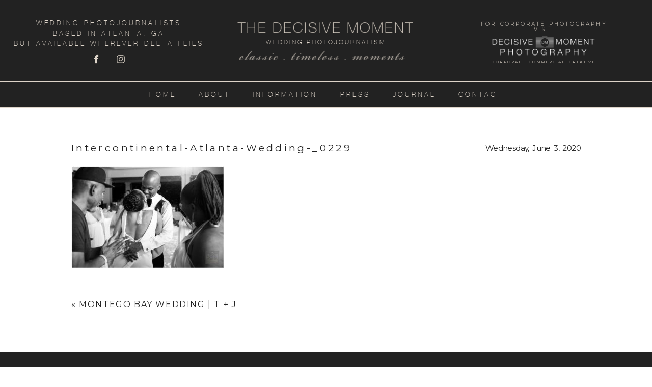

--- FILE ---
content_type: text/html; charset=utf8
request_url: https://www.thedecisivemoment.com/2020/06/montego-bay-wedding/intercontinental-atlanta-wedding-_0229/
body_size: 12879
content:
<!DOCTYPE html>
<html class="pp-rendered pp-protecting-images" lang="en-US"><!-- ProPhoto 7.7.21 -->
<head>
	
	<meta charset="UTF-8" />
	<meta http-equiv="X-UA-Compatible" content="IE=edge" />
	<meta property="og:site_name" content="The Decisive Moment Wedding Photojournalism &#8211; Atlanta Wedding Photography" />
	<meta property="og:type" content="article" />
	<meta property="og:title" content="Intercontinental-Atlanta-Wedding-_0229" />
	<meta property="og:url" content="https://www.thedecisivemoment.com/2020/06/montego-bay-wedding/intercontinental-atlanta-wedding-_0229/" />
	<meta property="og:description" content="The Decisive Moment Wedding Photojournalism" />
	<meta name="viewport" content="width=device-width,initial-scale=1" /><meta name='robots' content='index, follow, max-image-preview:large, max-snippet:-1, max-video-preview:-1' />

	<!-- This site is optimized with the Yoast SEO plugin v22.0 - https://yoast.com/wordpress/plugins/seo/ -->
	<title>Intercontinental-Atlanta-Wedding-_0229 - The Decisive Moment Wedding Photojournalism - Atlanta Wedding Photography</title>
	<link rel="canonical" href="https://www.thedecisivemoment.com/2020/06/montego-bay-wedding/intercontinental-atlanta-wedding-_0229/" />
	<meta property="og:locale" content="en_US" />
	<meta property="og:type" content="article" />
	<meta property="og:title" content="Intercontinental-Atlanta-Wedding-_0229 - The Decisive Moment Wedding Photojournalism - Atlanta Wedding Photography" />
	<meta property="og:url" content="https://www.thedecisivemoment.com/2020/06/montego-bay-wedding/intercontinental-atlanta-wedding-_0229/" />
	<meta property="og:site_name" content="The Decisive Moment Wedding Photojournalism - Atlanta Wedding Photography" />
	<meta property="article:publisher" content="https://www.facebook.com/TheDecisiveMomentWeddings" />
	<meta property="article:modified_time" content="2020-06-03T21:14:51+00:00" />
	<meta property="og:image" content="https://www.thedecisivemoment.com/2020/06/montego-bay-wedding/intercontinental-atlanta-wedding-_0229" />
	<meta property="og:image:width" content="1800" />
	<meta property="og:image:height" content="1205" />
	<meta property="og:image:type" content="image/jpeg" />
	<meta name="twitter:card" content="summary_large_image" />
	<meta name="twitter:site" content="@DMweddings" />
	<script type="application/ld+json" class="yoast-schema-graph">{"@context":"https://schema.org","@graph":[{"@type":"WebPage","@id":"https://www.thedecisivemoment.com/2020/06/montego-bay-wedding/intercontinental-atlanta-wedding-_0229/","url":"https://www.thedecisivemoment.com/2020/06/montego-bay-wedding/intercontinental-atlanta-wedding-_0229/","name":"Intercontinental-Atlanta-Wedding-_0229 - The Decisive Moment Wedding Photojournalism - Atlanta Wedding Photography","isPartOf":{"@id":"https://www.thedecisivemoment.com/#website"},"primaryImageOfPage":{"@id":"https://www.thedecisivemoment.com/2020/06/montego-bay-wedding/intercontinental-atlanta-wedding-_0229/#primaryimage"},"image":{"@id":"https://www.thedecisivemoment.com/2020/06/montego-bay-wedding/intercontinental-atlanta-wedding-_0229/#primaryimage"},"thumbnailUrl":"https://www.thedecisivemoment.com/wp-content/uploads/2020/06/03-11894-post/Intercontinental-Atlanta-Wedding-_0229.jpg","datePublished":"2020-06-03T21:14:42+00:00","dateModified":"2020-06-03T21:14:51+00:00","breadcrumb":{"@id":"https://www.thedecisivemoment.com/2020/06/montego-bay-wedding/intercontinental-atlanta-wedding-_0229/#breadcrumb"},"inLanguage":"en-US","potentialAction":[{"@type":"ReadAction","target":["https://www.thedecisivemoment.com/2020/06/montego-bay-wedding/intercontinental-atlanta-wedding-_0229/"]}]},{"@type":"ImageObject","inLanguage":"en-US","@id":"https://www.thedecisivemoment.com/2020/06/montego-bay-wedding/intercontinental-atlanta-wedding-_0229/#primaryimage","url":"https://www.thedecisivemoment.com/wp-content/uploads/2020/06/03-11894-post/Intercontinental-Atlanta-Wedding-_0229.jpg","contentUrl":"https://www.thedecisivemoment.com/wp-content/uploads/2020/06/03-11894-post/Intercontinental-Atlanta-Wedding-_0229.jpg","width":1800,"height":1205},{"@type":"BreadcrumbList","@id":"https://www.thedecisivemoment.com/2020/06/montego-bay-wedding/intercontinental-atlanta-wedding-_0229/#breadcrumb","itemListElement":[{"@type":"ListItem","position":1,"name":"Montego Bay Wedding | T + J","item":"https://www.thedecisivemoment.com/2020/06/montego-bay-wedding/"},{"@type":"ListItem","position":2,"name":"Intercontinental-Atlanta-Wedding-_0229"}]},{"@type":"WebSite","@id":"https://www.thedecisivemoment.com/#website","url":"https://www.thedecisivemoment.com/","name":"The Decisive Moment Wedding Photojournalism - Atlanta Wedding Photography","description":"The Decisive Moment Wedding Photojournalism","publisher":{"@id":"https://www.thedecisivemoment.com/#organization"},"potentialAction":[{"@type":"SearchAction","target":{"@type":"EntryPoint","urlTemplate":"https://www.thedecisivemoment.com/?s={search_term_string}"},"query-input":"required name=search_term_string"}],"inLanguage":"en-US"},{"@type":"Organization","@id":"https://www.thedecisivemoment.com/#organization","name":"The Decisive Moment Wedding Photojournalism","url":"https://www.thedecisivemoment.com/","logo":{"@type":"ImageObject","inLanguage":"en-US","@id":"https://www.thedecisivemoment.com/#/schema/logo/image/","url":"https://www.thedecisivemoment.com/wp-content/uploads/2020/03/DM-logo.jpg","contentUrl":"https://www.thedecisivemoment.com/wp-content/uploads/2020/03/DM-logo.jpg","width":100,"height":100,"caption":"The Decisive Moment Wedding Photojournalism"},"image":{"@id":"https://www.thedecisivemoment.com/#/schema/logo/image/"},"sameAs":["https://www.facebook.com/TheDecisiveMomentWeddings","https://twitter.com/DMweddings","https://www.instagram.com/thedecisivemomentdotcom/"]}]}</script>
	<!-- / Yoast SEO plugin. -->


<link rel='dns-prefetch' href='//assets.pinterest.com' />
<link rel='dns-prefetch' href='//cdnjs.cloudflare.com' />
<link rel='dns-prefetch' href='//maxcdn.bootstrapcdn.com' />
<link rel="alternate" title="oEmbed (JSON)" type="application/json+oembed" href="https://www.thedecisivemoment.com/wp-json/oembed/1.0/embed?url=https%3A%2F%2Fwww.thedecisivemoment.com%2F2020%2F06%2Fmontego-bay-wedding%2Fintercontinental-atlanta-wedding-_0229%2F" />
<link rel="alternate" title="oEmbed (XML)" type="text/xml+oembed" href="https://www.thedecisivemoment.com/wp-json/oembed/1.0/embed?url=https%3A%2F%2Fwww.thedecisivemoment.com%2F2020%2F06%2Fmontego-bay-wedding%2Fintercontinental-atlanta-wedding-_0229%2F&#038;format=xml" />
<style id='wp-img-auto-sizes-contain-inline-css' type='text/css'>
img:is([sizes=auto i],[sizes^="auto," i]){contain-intrinsic-size:3000px 1500px}
/*# sourceURL=wp-img-auto-sizes-contain-inline-css */
</style>
<link rel='stylesheet' id='pp-front-css-css' href='https://www.thedecisivemoment.com/wp-content/themes/prophoto7/css/front.css?ver=7.7.21' type='text/css' media='all' />
<style id='wp-emoji-styles-inline-css' type='text/css'>

	img.wp-smiley, img.emoji {
		display: inline !important;
		border: none !important;
		box-shadow: none !important;
		height: 1em !important;
		width: 1em !important;
		margin: 0 0.07em !important;
		vertical-align: -0.1em !important;
		background: none !important;
		padding: 0 !important;
	}
/*# sourceURL=wp-emoji-styles-inline-css */
</style>
<style id='wp-block-library-inline-css' type='text/css'>
:root{--wp-block-synced-color:#7a00df;--wp-block-synced-color--rgb:122,0,223;--wp-bound-block-color:var(--wp-block-synced-color);--wp-editor-canvas-background:#ddd;--wp-admin-theme-color:#007cba;--wp-admin-theme-color--rgb:0,124,186;--wp-admin-theme-color-darker-10:#006ba1;--wp-admin-theme-color-darker-10--rgb:0,107,160.5;--wp-admin-theme-color-darker-20:#005a87;--wp-admin-theme-color-darker-20--rgb:0,90,135;--wp-admin-border-width-focus:2px}@media (min-resolution:192dpi){:root{--wp-admin-border-width-focus:1.5px}}.wp-element-button{cursor:pointer}:root .has-very-light-gray-background-color{background-color:#eee}:root .has-very-dark-gray-background-color{background-color:#313131}:root .has-very-light-gray-color{color:#eee}:root .has-very-dark-gray-color{color:#313131}:root .has-vivid-green-cyan-to-vivid-cyan-blue-gradient-background{background:linear-gradient(135deg,#00d084,#0693e3)}:root .has-purple-crush-gradient-background{background:linear-gradient(135deg,#34e2e4,#4721fb 50%,#ab1dfe)}:root .has-hazy-dawn-gradient-background{background:linear-gradient(135deg,#faaca8,#dad0ec)}:root .has-subdued-olive-gradient-background{background:linear-gradient(135deg,#fafae1,#67a671)}:root .has-atomic-cream-gradient-background{background:linear-gradient(135deg,#fdd79a,#004a59)}:root .has-nightshade-gradient-background{background:linear-gradient(135deg,#330968,#31cdcf)}:root .has-midnight-gradient-background{background:linear-gradient(135deg,#020381,#2874fc)}:root{--wp--preset--font-size--normal:16px;--wp--preset--font-size--huge:42px}.has-regular-font-size{font-size:1em}.has-larger-font-size{font-size:2.625em}.has-normal-font-size{font-size:var(--wp--preset--font-size--normal)}.has-huge-font-size{font-size:var(--wp--preset--font-size--huge)}.has-text-align-center{text-align:center}.has-text-align-left{text-align:left}.has-text-align-right{text-align:right}.has-fit-text{white-space:nowrap!important}#end-resizable-editor-section{display:none}.aligncenter{clear:both}.items-justified-left{justify-content:flex-start}.items-justified-center{justify-content:center}.items-justified-right{justify-content:flex-end}.items-justified-space-between{justify-content:space-between}.screen-reader-text{border:0;clip-path:inset(50%);height:1px;margin:-1px;overflow:hidden;padding:0;position:absolute;width:1px;word-wrap:normal!important}.screen-reader-text:focus{background-color:#ddd;clip-path:none;color:#444;display:block;font-size:1em;height:auto;left:5px;line-height:normal;padding:15px 23px 14px;text-decoration:none;top:5px;width:auto;z-index:100000}html :where(.has-border-color){border-style:solid}html :where([style*=border-top-color]){border-top-style:solid}html :where([style*=border-right-color]){border-right-style:solid}html :where([style*=border-bottom-color]){border-bottom-style:solid}html :where([style*=border-left-color]){border-left-style:solid}html :where([style*=border-width]){border-style:solid}html :where([style*=border-top-width]){border-top-style:solid}html :where([style*=border-right-width]){border-right-style:solid}html :where([style*=border-bottom-width]){border-bottom-style:solid}html :where([style*=border-left-width]){border-left-style:solid}html :where(img[class*=wp-image-]){height:auto;max-width:100%}:where(figure){margin:0 0 1em}html :where(.is-position-sticky){--wp-admin--admin-bar--position-offset:var(--wp-admin--admin-bar--height,0px)}@media screen and (max-width:600px){html :where(.is-position-sticky){--wp-admin--admin-bar--position-offset:0px}}
/*wp_block_styles_on_demand_placeholder:6970061b9c62c*/
/*# sourceURL=wp-block-library-inline-css */
</style>
<style id='classic-theme-styles-inline-css' type='text/css'>
/*! This file is auto-generated */
.wp-block-button__link{color:#fff;background-color:#32373c;border-radius:9999px;box-shadow:none;text-decoration:none;padding:calc(.667em + 2px) calc(1.333em + 2px);font-size:1.125em}.wp-block-file__button{background:#32373c;color:#fff;text-decoration:none}
/*# sourceURL=/wp-includes/css/classic-themes.min.css */
</style>
<link rel='stylesheet' id='font-awesome-css-css' href='//maxcdn.bootstrapcdn.com/font-awesome/4.5.0/css/font-awesome.min.css?ver=4.5.0' type='text/css' media='all' />
<script type="text/javascript" src="https://www.thedecisivemoment.com/wp-includes/js/jquery/jquery.min.js?ver=3.7.1" id="jquery-core-js"></script>
<script type="text/javascript" src="https://www.thedecisivemoment.com/wp-includes/js/jquery/jquery-migrate.min.js?ver=3.4.1" id="jquery-migrate-js"></script>
<script type="text/javascript" src="https://www.thedecisivemoment.com/wp-content/plugins/gravity-forms-css-themes-with-fontawesome-and-placeholder-support/js/gfctmagic.js?ver=1.0" id="gfctmagic-js"></script>
<script type="text/javascript" src="https://cdnjs.cloudflare.com/ajax/libs/picturefill/3.0.1/picturefill.min.js?ver=3.0.1" id="picturefill-js"></script>
<link rel="https://api.w.org/" href="https://www.thedecisivemoment.com/wp-json/" /><link rel="alternate" title="JSON" type="application/json" href="https://www.thedecisivemoment.com/wp-json/wp/v2/media/11920" /><link rel="EditURI" type="application/rsd+xml" title="RSD" href="https://www.thedecisivemoment.com/xmlrpc.php?rsd" />
<meta name="generator" content="WordPress 6.9" />
<link rel='shortlink' href='https://www.thedecisivemoment.com/?p=11920' />
<style title="GFCT" type="text/css">
/*  
    Name : GFCT css
    Description:    Start with basic fontawesome and placeholder support
    Author     : Mo Pristas
    Comment    : This css is generated by the Gravity Forms CSS Themes plugin
*/    
.gfct_fa_span i {
    margin-left: 10px;
    margin-top: 6px;
  position:absolute;
}
.gfct-uses-fa {
    padding-left: 30px !important;
}
.gfct_placeholder_active, .gform_wrapper .gfct_placeholder_active.datepicker, .gform_wrapper .gfct_placeholder_active.ginput_complex input[type="text"], .gform_wrapper .gfct_placeholder_active.ginput_complex input[type="url"], .gform_wrapper .gfct_placeholder_active.ginput_complex input[type="email"], .gform_wrapper .gfct_placeholder_active.ginput_complex input[type="tel"], .gform_wrapper .gfct_placeholder_active.ginput_complex input[type="number"], .gform_wrapper .gfct_placeholder_active.ginput_complex input[type="password"], .gform_wrapper .gfct_placeholder_active.ginput_complex select {
    width: 100% !important;
}
.gfct_placeholder_active.ginput_complex span {
    padding: 7px 0;
}/*  
    Name : No Theme Theme
   Description: This theme does not output anything
   ------------------------------------------------
   *//*      Name : Stylish Theme*/.gfct_stylish .ginput_complex label {    color: #ffffff;}.gfct_stylish .button.gform_button:hover {    background: none repeat scroll 0 0 #004fed;}.gfct_stylish .gfield_radio, .gfct_stylish .gfield_checkbox {    width: 56%;  margin-top:10px !important;}.gfct_stylish .gform_body {    width: 100%;}.gfct_stylish_wrapper h3.gform_title {    border-bottom: 1px solid #ffffff;    line-height: 22px;    padding-bottom: 6px;    color:#ffffff;}.gfct_stylish_wrapper li, .gfct_stylish_wrapper form li{  position:relative;  visibility:visible;}.gfct_stylish .button.gform_previous_button {    line-height: 22px !important;    margin-bottom: 5px !important;    width: 40% !important;}.gfct_stylish_wrapper h3.gf_progressbar_title {    color: white;    opacity: 1 !important;}.gfct_stylish_wrapper .button {    background: none repeat scroll 0 0 #008fd5;  border: 1px solid white;    color: #fff;    display: block;    line-height: 38px;    margin: 0 auto !important;    text-transform: uppercase;    width: 72%;}.gfct_stylish_wrapper .gf_progressbar_wrapper {    border-bottom: 1px solid #fff;}.gfct_stylish_wrapper .gfield_checkbox li label, .gfct_stylish_wrapper .gfield_radio li label, .gfct_stylish_wrapper ul.gfield_radio li input[type="radio"]:checked + label, .gfct_stylish_wrapper ul.gfield_checkbox li input[type="checkbox"]:checked + label {    color: #ffffff;}.gfct_stylish .gform_page_fields {    margin: 0 auto;    width: 70%;}.gfct_stylish_wrapper select, .gfct_stylish_wrapper select input[type="text"], .gfct_stylish_wrapper input[type="url"], .gfct_stylish_wrapper input[type="email"], .gfct_stylish_wrapper input[type="tel"], .gfct_stylish_wrapper input[type="number"], .gfct_stylish_wrapper input[type="password"] {    display: block;    line-height: 22px;    margin-bottom: 1px;    border:none;    border-radius: 2px;}.gfct_stylish .gfield_label {    color:#ffffff;    display: block;    margin: 0 auto;}.gfct_stylish_wrapper {    background: none repeat scroll 0 0 rgba(77,178,224,.7);    border-radius: 10px;    margin: 40px auto;    padding: 10px 10%;    position: relative;}.gfct_stylish .gfct_fa_span i {    margin-top: 0.4em;    position: absolute;    color: #008fd5;}.gfct_stylish textarea {    margin: 1px 0;    padding-top: 6px;}.gfct_stylish_wrapper .left_label input.medium, .gfct_stylish_wrapper .left_label select.medium, .gfct_stylish_wrapper .right_label input.medium, .gfct_stylish_wrapper .right_label select.medium {    width: calc(72% - 8px);}.gfct_stylish_wrapper ul.gform_fields li.gfield {    padding-right: 0;}.gfct_stylish_wrapper .gform_footer {    min-height: 90px;}.gfct_stylish button, .gfct_stylish .button, .gfct_stylish input[type="button"], .gfct_stylish input[type="reset"], .gfct_stylish input[type="submit"] {    float: right;    margin-left: 4%;}.gfct_stylish_wrapper.gf_browser_chrome .gform_body {  padding:0 3%;  width:100%;}/*    Name : Corporate Theme rgba-rgba(249,249,249,1)*/.gfct_corporate_wrapper {    background: none repeat scroll 0 0 rgba(249,249,249,1);}.gfct_corporate .gform_body {    padding: 0 15px;}.gfct_corporate_wrapper ul li, .gfct_corporate_wrapper input[type="text"], .gfct_corporate_wrapper input[type="url"], .gfct_corporate_wrapper input[type="email"], .gfct_corporate_wrapper input[type="tel"], .gfct_corporate_wrapper input[type="number"], .gfct_corporate_wrapper input[type="password"] {    color: #666;}.gfct_corporate_wrapper .gfield_label {    color: #666;    font-weight: lighter !important;}.gfct_corporate_wrapper .gfield_checkbox li input[type="checkbox"], .gfct_corporate_wrapper .gfield_radio li input[type="radio"], .gfct_corporate_wrapper .gfield_checkbox li input{}.gfct_corporate .button.gform_button{    background: none repeat scroll 0 0 #f0776c;    border: 0 none;    border-radius: 5px;    color: #fff;    cursor: pointer;    font-size: 20px;    height: 50px;    margin: 0 12px;    outline: 0 none;    padding: 0;    text-align: center;    width: 94%;    padding: 10px 20px;}.gfct_corporate select, .gfct_corporate_wrapper input[type="text"], .gfct_corporate_wrapper input[type="url"], .gfct_corporate_wrapper input[type="email"], .gfct_corporate_wrapper input[type="tel"], .gfct_corporate_wrapper input[type="number"], .gfct_corporate_wrapper input[type="password"]{    background: none repeat scroll 0 0 #fff;    border: 1px solid #ccc;    border-radius: 4px;    font-size: 15px;    height: 39px;    margin-bottom: 0;    padding-left: 10px;}.gfct_corporate_wrapper input[type="text"]:focus, .gfct_corporate_wrapper input[type="url"]:focus, .gfct_corporate_wrapper input[type="email"]:focus, .gfct_corporate_wrapper input[type="tel"]:focus, .gfct_corporate_wrapper input[type="number"]:focus, .gfct_corporate_wrapper input[type="password"]:focus{    border-color:#6e8095;    outline: none;}.gfct_corporate .gform_title{    background: none repeat scroll 0 0 #f1f1f1 !important;    color: #666;    font-size: 25px !important;    font-weight: 300 !important;    line-height: 30px;    text-align: center;  padding:15px 10px;}.gfct_corporate .left_label .gfield_label {}.gfct_corporate_wrapper .left_label ul.gfield_checkbox, .gfct_corporate_wrapper .right_label ul.gfield_checkbox, .gfct_corporate_wrapper .left_label ul.gfield_radio, .gfct_corporate_wrapper .right_label ul.gfield_radio {    padding: 8px 0;}.gfct_corporate .gfct_fa_span i {  	color: grey;    margin-left: 10px;    margin-top: 11px;    position: absolute;}.gfct_corporate_wrapper textarea {    font-size: 1em;}.gfct_corporate .medium.gfield_select {    height: auto;}.gfct_corporate_wrapper .gform_footer {    min-height: 90px;}.gfct_corporate button, .gfct_corporate .button, .gfct_corporate input[type="button"], .gfct_corporate input[type="reset"], .gfct_corporate input[type="submit"] {    float: right;    margin-left: 4%;}.gfct_corporate_wrapper ul.gform_fields li.gfield {    padding-right: 0;}.gfct_corporate_wrapper .left_label input.medium, .gfct_corporate_wrapper .left_label select.medium, .gfct_corporate_wrapper .right_label input.medium, .gfct_corporate_wrapper .right_label select.medium {    width: calc(72% - 8px);}.gfct_corporate_wrapper.gf_browser_chrome .gform_body {  padding:0 3%;  width:100%;}</style>
	<link href="https://use.fontawesome.com/releases/v5.0.2/css/all.css" rel="stylesheet">
<script type="text/javascript">
window.PROPHOTO || (window.PROPHOTO = {});
window.PROPHOTO.imgProtection = {"level":"clicks"};
</script><script type="text/javascript">
window.PROPHOTO || (window.PROPHOTO = {});
window.PROPHOTO.designId = "bc665b85-bcc2-46e8-8089-07aca6f03614";
window.PROPHOTO.layoutId = "8a38b174-cde2-4e78-9924-367607ecad4a";
</script><script type="text/javascript" src="https://www.thedecisivemoment.com/wp-content/plugins/si-captcha-for-wordpress/captcha/si_captcha.js?ver=1768949275"></script>
<!-- begin SI CAPTCHA Anti-Spam - login/register form style -->
<style type="text/css">
.si_captcha_small { width:175px; height:45px; padding-top:10px; padding-bottom:10px; }
.si_captcha_large { width:250px; height:60px; padding-top:10px; padding-bottom:10px; }
img#si_image_com { border-style:none; margin:0; padding-right:5px; float:left; }
img#si_image_reg { border-style:none; margin:0; padding-right:5px; float:left; }
img#si_image_log { border-style:none; margin:0; padding-right:5px; float:left; }
img#si_image_side_login { border-style:none; margin:0; padding-right:5px; float:left; }
img#si_image_checkout { border-style:none; margin:0; padding-right:5px; float:left; }
img#si_image_jetpack { border-style:none; margin:0; padding-right:5px; float:left; }
img#si_image_bbpress_topic { border-style:none; margin:0; padding-right:5px; float:left; }
.si_captcha_refresh { border-style:none; margin:0; vertical-align:bottom; }
div#si_captcha_input { display:block; padding-top:15px; padding-bottom:5px; }
label#si_captcha_code_label { margin:0; }
input#si_captcha_code_input { width:65px; }
p#si_captcha_code_p { clear: left; padding-top:10px; }
.si-captcha-jetpack-error { color:#DC3232; }
</style>
<!-- end SI CAPTCHA Anti-Spam - login/register form style -->
<link rel="stylesheet" href="https://www.thedecisivemoment.com/wp-content/uploads/pp/static/design-bc665b85-bcc2-46e8-8089-07aca6f03614-1737140299.css" /><link rel="stylesheet" href="https://www.thedecisivemoment.com/wp-content/uploads/pp/static/layout-8a38b174-cde2-4e78-9924-367607ecad4a-1737140299.css" /><link rel="stylesheet" href="https://www.thedecisivemoment.com?pp_route=%2Fsite-custom-css&version=1708357237" /><link href="https://fonts.googleapis.com/css?family=Montserrat|Montserrat|Montserrat|IM+Fell+French+Canon+SC|Montserrat|IM+Fell+French+Canon+SC|Montserrat|Montserrat|IM+Fell+French+Canon+SC|IM+Fell+French+Canon" rel="stylesheet">
	<link rel="alternate" href="https://www.thedecisivemoment.com/feed/" type="application/rss+xml" title="The Decisive Moment Wedding Photojournalism &#8211; Atlanta Wedding Photography Posts RSS feed"/>
	<link rel="pingback" href="https://www.thedecisivemoment.com/xmlrpc.php"/>
    
    </head>

<body data-rsssl=1 id="body" class="attachment wp-singular attachment-template-default single single-attachment postid-11920 attachmentid-11920 attachment-jpeg wp-embed-responsive wp-theme-prophoto7 article-intercontinental-atlanta-wedding-_0229 has-lazy-images css-le3n2w">
    
    
        <div id="fb-root"></div>
        <script>
        (function(d, s, id) {
            var js, fjs = d.getElementsByTagName(s)[0];
            if (d.getElementById(id)) return;
            js = d.createElement(s); js.id = id;
            js.src = "//connect.facebook.net/en_US/sdk.js#xfbml=1&version=v2.4";
            fjs.parentNode.insertBefore(js, fjs);
        }(document, 'script', 'facebook-jssdk'));
    </script>
    
    <script type="text/javascript">
        (function(d, platform) {
            var isIOS = [
                'iPad Simulator',
                'iPhone Simulator',
                'iPod Simulator',
                'iPad',
                'iPhone',
                'iPod'
            ].includes(platform)
            // iPad on iOS 13 detection
            || (platform === "MacIntel" && "ontouchend" in d);

            if (isIOS) {
                d.body.classList.add('is-iOS');
            }
            d.body.classList.remove('no-js').add('js');
        }(document, window.navigator.platform));
    </script>

    
        <div class="pp-slideover pp-slideover--right"><div class="css-141bwkh own-css pp-block _48699759-daf5-444c-aa8e-275060ec95ea" data-index="0"><div class="row no-gutters css-1w7ik8a pp-row _1e853f27-e7f0-49a2-bae3-3e63acd0e647 _48699759-daf5-444c-aa8e-275060ec95ea__row"><div class="pp-column _2c6f0be4-df26-4c98-aae5-9e19d63d60cd _48699759-daf5-444c-aa8e-275060ec95ea__column _1e853f27-e7f0-49a2-bae3-3e63acd0e647__column col-xs-12 col-sm-12 col-md-12 col-lg-12"><div class="css-1idj3bk pp-column__inner _2c6f0be4-df26-4c98-aae5-9e19d63d60cd__inner _48699759-daf5-444c-aa8e-275060ec95ea__column__inner _1e853f27-e7f0-49a2-bae3-3e63acd0e647__column__inner"><div data-id="ce2327cb-ec32-44cd-91c6-d8064055c4e0" data-vertical-offset="" class="pp-module _ce2327cb-ec32-44cd-91c6-d8064055c4e0 _48699759-daf5-444c-aa8e-275060ec95ea__module _1e853f27-e7f0-49a2-bae3-3e63acd0e647__module _2c6f0be4-df26-4c98-aae5-9e19d63d60cd__module css-c89ksi pp-module--graphic"><section class="css-17bquuh pp-graphics"><div class="pp-graphic" style="max-width:100px;width:100%"><div><span data-tile-id="e3fcba57-0d09-451c-b233-354d06c1cd8d" class="css-k9weur pp-tile own-css _e3fcba57-0d09-451c-b233-354d06c1cd8d"><span class="_a9abb69a-82d4-49b3-aab8-14c09637bbc8 pp-tile__layer pp-tile__layer--shape css-1yo2n7i"><span class="pp-tile__layer__inner"></span></span><span class="_ae7b606f-9865-4cb1-b28d-b10b249006db pp-tile__layer pp-tile__layer--shape css-nrq2r7"><span class="pp-tile__layer__inner"></span></span><span class="_7f2804e0-9618-4536-a3d4-c7a57a9db62f pp-tile__layer pp-tile__layer--text css-4btc5m"><span class="pp-tile__layer__inner">M</span></span><span class="_feade3ec-779d-4f80-8cf6-bd172322cfde pp-tile__layer pp-tile__layer--text css-188rjm7"><span class="pp-tile__layer__inner">D</span></span></span></div></div></section></div><div data-id="b15cc0fe-f166-4e53-bcdb-586b7344728f" data-vertical-offset="" class="pp-module _b15cc0fe-f166-4e53-bcdb-586b7344728f _48699759-daf5-444c-aa8e-275060ec95ea__module _1e853f27-e7f0-49a2-bae3-3e63acd0e647__module _2c6f0be4-df26-4c98-aae5-9e19d63d60cd__module css-ljac4y pp-module--menu"><nav class="pp-menu pp-menu--vertical _b15cc0fe-f166-4e53-bcdb-586b7344728f css-10pvoa4"><ul class="pp-menu-items"><li class="_8d30f783-c86b-4298-98bb-e29cacc6fd27 pp-menu-item--home pp-menu-item"><a href="https://www.thedecisivemoment.com/" target="_self">Home</a></li><li class="_e4bbdc31-fde0-4e57-9fb8-a610745ca9d4 pp-menu-item--page pp-menu-item"><a href="https://www.thedecisivemoment.com/about/" target="_self">About</a></li><li class="_bfd9035f-5c65-4141-a298-5d2b85bc18f4 pp-menu-item--page pp-menu-item"><a href="https://www.thedecisivemoment.com/information/" target="_self">Information</a></li><li class="_6b6598d4-ac13-4bb5-a111-427f3368609e pp-menu-item--page pp-menu-item"><a href="https://www.thedecisivemoment.com/press/" target="_self">Press</a></li><li class="_83f9d926-f9d1-40bf-ad91-f2c20541eccb pp-menu-item--blog pp-menu-item"><a href="https://www.thedecisivemoment.com/blog/" target="_self">Journal</a></li><li class="_cc446459-76bd-4206-a406-b240a86d9e83 pp-menu-item--page pp-menu-item"><a href="https://www.thedecisivemoment.com/contact-2/" target="_self">Contact</a></li></ul></nav></div><div data-id="2d31f696-60c4-4a88-bd9a-506cb4aae741" data-vertical-offset="" class="pp-module _2d31f696-60c4-4a88-bd9a-506cb4aae741 _48699759-daf5-444c-aa8e-275060ec95ea__module _1e853f27-e7f0-49a2-bae3-3e63acd0e647__module _2c6f0be4-df26-4c98-aae5-9e19d63d60cd__module css-c89ksi pp-module--graphic"><section class="css-17bquuh pp-graphics"><div class="pp-graphic" style="max-width:400px;width:100%"><a href="https://designs.pro.photo/highland/shop" target=""><div><span data-tile-id="b68e259e-d4a6-4a73-8f0f-4ee9a3c95905" class="css-1fqkg19 pp-tile own-css _b68e259e-d4a6-4a73-8f0f-4ee9a3c95905"><span class="_ffedce41-f993-4889-b1fe-87b9da27284a pp-tile__layer pp-tile__layer--shape css-1rlleak"><span class="pp-tile__layer__inner"></span></span><span class="_caa6a6a2-15a4-4868-81fb-2c795b878242 pp-tile__layer pp-tile__layer--text css-mijmsh"><span class="pp-tile__layer__inner">Our Prints, Albums, Books &amp; Wall Art</span></span><span class="_58154d56-7535-4e58-92d1-90055a6c99a2 pp-tile__layer pp-tile__layer--text css-1yn3dh1"><span class="pp-tile__layer__inner">CORPORATE. COMMERCIAL. CREATIVE</span></span><span class="_7bf71e87-054b-4629-b73b-ac7dc9c55430 pp-tile__layer pp-tile__layer--image css-1ah0fs3"><img alt="" class="pp-image pp-tile__layer__inner lazyload" src="[data-uri]" sizes="(max-width: 216px) 100vw, 216px" data-src="https://www.thedecisivemoment.com/wp-content/uploads/2020/04/2016DMELOGOBANNER-wh.png" data-srcset="https://www.thedecisivemoment.com/?pp_route=%2Fimage-resize&amp;path=n5Gcug2dtIVRO5UQC90RPxURNRkNxAjMvQDMvAjMwIjf 216w" /></span><span class="_3d387daa-cfe2-4ff2-a0af-550da98e2944 pp-tile__layer pp-tile__layer--text css-gr1j8j"><span class="pp-tile__layer__inner">FOR  CORPORATE PHOTOGRAPHY <br> VISIT</span></span></span></div></a></div></section></div><div data-id="d168722f-08b0-4c62-8823-217ca8944bbd" data-vertical-offset="" class="pp-module _d168722f-08b0-4c62-8823-217ca8944bbd _48699759-daf5-444c-aa8e-275060ec95ea__module _1e853f27-e7f0-49a2-bae3-3e63acd0e647__module _2c6f0be4-df26-4c98-aae5-9e19d63d60cd__module css-alra0h pp-module--text pp-module--is-dynamic"><div class="pp-text-module-body"><div><p>LET'S BE FRIENDS</p></div></div></div><div data-id="b5ad08fb-a39b-4bc9-b637-e0ad56ff7bfb" data-vertical-offset="" class="pp-module _b5ad08fb-a39b-4bc9-b637-e0ad56ff7bfb _48699759-daf5-444c-aa8e-275060ec95ea__module _1e853f27-e7f0-49a2-bae3-3e63acd0e647__module _2c6f0be4-df26-4c98-aae5-9e19d63d60cd__module css-79ymrf pp-module--graphic"><section class="css-17kql8f pp-graphics"><div class="pp-graphic" style="max-width:18px;width:14.32%"><img alt="" class="" src="https://www.thedecisivemoment.com/wp-content/uploads/2018/12/fb.png" sizes="(max-width: 36px) 100vw, 36px" /></div><div class="pp-graphic" style="max-width:18px;width:14.32%"><img alt="" class="" src="https://www.thedecisivemoment.com/wp-content/uploads/2018/12/pn.png" sizes="(max-width: 36px) 100vw, 36px" /></div><div class="pp-graphic" style="max-width:18px;width:14.32%"><img alt="" class="" src="https://www.thedecisivemoment.com/wp-content/uploads/2018/12/ig.png" sizes="(max-width: 36px) 100vw, 36px" /></div><div class="pp-graphic" style="max-width:18px;width:14.32%"><img alt="" class="lazyload" src="[data-uri]" sizes="(max-width: 36px) 100vw, 36px" data-src="https://www.thedecisivemoment.com/wp-content/uploads/2018/12/g.png" /></div><div class="pp-graphic" style="max-width:18px;width:14.32%"><img alt="" class="lazyload" src="[data-uri]" sizes="(max-width: 36px) 100vw, 36px" data-src="https://www.thedecisivemoment.com/wp-content/uploads/2018/12/twitter.png" /></div></section></div></div><style class="entity-custom-css"></style></div><style class="entity-custom-css"></style></div><style class="entity-custom-css"></style></div></div><span class="pp-hamburger css-onef21 pp-hamburger--right"><span data-tile-id="bd3598d8-7d42-42b6-8047-3079f9710739" class="css-hmu8yp pp-tile own-css _bd3598d8-7d42-42b6-8047-3079f9710739"><span class="_4686fd2b-29d0-4279-921f-72f047ed8acd pp-tile__layer pp-tile__layer--shape css-rgo0ty"><span class="pp-tile__layer__inner"></span></span><span class="_ec7e614d-b1ce-44fa-8a0b-c1074130a78b pp-tile__layer pp-tile__layer--shape css-1mjkbio"><span class="pp-tile__layer__inner"></span></span><span class="_22ef92c5-fc00-4560-b340-ce171d84544e pp-tile__layer pp-tile__layer--shape css-zv81sp"><span class="pp-tile__layer__inner"></span></span><span class="_6fcab6bf-db34-42ad-9c92-88a68bf823ae pp-tile__layer pp-tile__layer--shape css-16rjgi2"><span class="pp-tile__layer__inner"></span></span></span></span><div class="pp-layout _8a38b174-cde2-4e78-9924-367607ecad4a Layout--isLocked--3KdRr"><div class="pp-block-wrap"><div class="css-1sbjzkl own-css pp-block _a68a457f-d3cd-48e5-bdf1-af8dd2c216cb" data-index="0"><div class="row no-gutters css-1w7ik8a pp-row _14c3d45b-485d-47a6-aa65-ebfe4b7fd741 _a68a457f-d3cd-48e5-bdf1-af8dd2c216cb__row"><div class="pp-column _78f9d8ae-e49a-428c-8434-173a965cb8da _a68a457f-d3cd-48e5-bdf1-af8dd2c216cb__column _14c3d45b-485d-47a6-aa65-ebfe4b7fd741__column col-xs-12 col-sm-12 col-md-4 col-lg-4"><div class="css-1sri67v pp-column__inner _78f9d8ae-e49a-428c-8434-173a965cb8da__inner _a68a457f-d3cd-48e5-bdf1-af8dd2c216cb__column__inner _14c3d45b-485d-47a6-aa65-ebfe4b7fd741__column__inner"><div data-id="1f975ddf-3fe9-4fc8-8505-366177bd6a1b" data-vertical-offset="" class="pp-module _1f975ddf-3fe9-4fc8-8505-366177bd6a1b _a68a457f-d3cd-48e5-bdf1-af8dd2c216cb__module _14c3d45b-485d-47a6-aa65-ebfe4b7fd741__module _78f9d8ae-e49a-428c-8434-173a965cb8da__module css-1bbnb6u pp-module--text pp-module--is-dynamic"><div class="pp-text-module-body"><div><p>Wedding photojournalists</p><p> </p><p>based in atlanta, GA</p><p> </p><p>but available wherever delta flies</p></div></div></div><div data-id="99fa474b-eff8-4d01-9f68-5293797cb1d1" data-vertical-offset="" class="pp-module _99fa474b-eff8-4d01-9f68-5293797cb1d1 _a68a457f-d3cd-48e5-bdf1-af8dd2c216cb__module _14c3d45b-485d-47a6-aa65-ebfe4b7fd741__module _78f9d8ae-e49a-428c-8434-173a965cb8da__module css-o5038m pp-module--graphic"><section class="css-17kql8f pp-graphics"><div class="pp-graphic" style="max-width:18px;width:46.45%"><a href="http://www.facebook.com/TheDecisiveMomentWeddings/" target="_blank"><img alt="" class="lazyload" src="[data-uri]" sizes="(max-width: 36px) 100vw, 36px" data-src="https://www.thedecisivemoment.com/wp-content/uploads/2018/12/fb.png" /></a></div><div class="pp-graphic" style="max-width:18px;width:46.45%"><a href="http://www.instagram.com/thedecisivemomentdotcom/" target="_blank"><img alt="" class="lazyload" src="[data-uri]" sizes="(max-width: 36px) 100vw, 36px" data-src="https://www.thedecisivemoment.com/wp-content/uploads/2018/12/ig.png" /></a></div></section></div></div><style class="entity-custom-css"></style></div><div class="pp-column _69c7d673-a8b1-49a2-a598-336c74c0e194 _a68a457f-d3cd-48e5-bdf1-af8dd2c216cb__column _14c3d45b-485d-47a6-aa65-ebfe4b7fd741__column col-xs-12 col-sm-12 col-md-4 col-lg-4"><div class="css-19dhrq0 pp-column__inner _69c7d673-a8b1-49a2-a598-336c74c0e194__inner _a68a457f-d3cd-48e5-bdf1-af8dd2c216cb__column__inner _14c3d45b-485d-47a6-aa65-ebfe4b7fd741__column__inner"><div data-id="2bbd2bbe-43a0-494f-af65-1d573e72738f" data-vertical-offset="" class="pp-module _2bbd2bbe-43a0-494f-af65-1d573e72738f _a68a457f-d3cd-48e5-bdf1-af8dd2c216cb__module _14c3d45b-485d-47a6-aa65-ebfe4b7fd741__module _69c7d673-a8b1-49a2-a598-336c74c0e194__module css-79ymrf pp-module--graphic"><section class="css-17bquuh pp-graphics"><div class="pp-graphic" style="max-width:380px;width:100%"><a href="https://www.thedecisivemoment.com/blog/" target=""><div><span data-tile-id="13004461-41d6-40a6-85d5-ffcb152d31e3" class="css-bgr58 pp-tile own-css _13004461-41d6-40a6-85d5-ffcb152d31e3"><span class="_73e8dad7-958e-47aa-bb0f-e50ebf6c4fcb pp-tile__layer pp-tile__layer--shape css-84cztb"><span class="pp-tile__layer__inner"></span></span><span class="_2d5eadd4-1596-4688-a34c-ef2992b24ad4 pp-tile__layer pp-tile__layer--text css-f2a2fi"><span class="pp-tile__layer__inner">classic . timeless . moments</span></span><span class="_3c138412-c700-4df3-9751-a0db9e8d94b7 pp-tile__layer pp-tile__layer--text css-efxefp"><span class="pp-tile__layer__inner">WEDDING PHOTOJOURNALISM</span></span><span class="_e4bf0388-8e7d-4eca-9117-01c99394c453 pp-tile__layer pp-tile__layer--text css-fgjzb5"><span class="pp-tile__layer__inner">THE DECISIVE MOMENT</span></span></span></div></a></div></section></div></div><style class="entity-custom-css"></style></div><div class="pp-column _ab9bca00-bbb9-4d00-8617-1d5b2700194b _a68a457f-d3cd-48e5-bdf1-af8dd2c216cb__column _14c3d45b-485d-47a6-aa65-ebfe4b7fd741__column col-xs-12 col-sm-12 col-md-4 col-lg-4"><div class="css-1sri67v pp-column__inner _ab9bca00-bbb9-4d00-8617-1d5b2700194b__inner _a68a457f-d3cd-48e5-bdf1-af8dd2c216cb__column__inner _14c3d45b-485d-47a6-aa65-ebfe4b7fd741__column__inner"><div data-id="f85fa083-5ea9-4e55-be2b-01db47c41200" data-vertical-offset="" class="pp-module _f85fa083-5ea9-4e55-be2b-01db47c41200 _a68a457f-d3cd-48e5-bdf1-af8dd2c216cb__module _14c3d45b-485d-47a6-aa65-ebfe4b7fd741__module _ab9bca00-bbb9-4d00-8617-1d5b2700194b__module css-1jw8jz3 pp-module--graphic"><section class="css-17bquuh pp-graphics"><div class="pp-graphic" style="max-width:400px;width:100%"><a href="http://www.thedm.co" target=""><div><span data-tile-id="b68e259e-d4a6-4a73-8f0f-4ee9a3c95905" class="css-1fqkg19 pp-tile own-css _b68e259e-d4a6-4a73-8f0f-4ee9a3c95905"><span class="_ffedce41-f993-4889-b1fe-87b9da27284a pp-tile__layer pp-tile__layer--shape css-1rlleak"><span class="pp-tile__layer__inner"></span></span><span class="_caa6a6a2-15a4-4868-81fb-2c795b878242 pp-tile__layer pp-tile__layer--text css-mijmsh"><span class="pp-tile__layer__inner">Our Prints, Albums, Books &amp; Wall Art</span></span><span class="_58154d56-7535-4e58-92d1-90055a6c99a2 pp-tile__layer pp-tile__layer--text css-1yn3dh1"><span class="pp-tile__layer__inner">CORPORATE. COMMERCIAL. CREATIVE</span></span><span class="_7bf71e87-054b-4629-b73b-ac7dc9c55430 pp-tile__layer pp-tile__layer--image css-1ah0fs3"><img alt="" class="pp-image pp-tile__layer__inner lazyload" src="[data-uri]" sizes="(max-width: 216px) 100vw, 216px" data-src="https://www.thedecisivemoment.com/wp-content/uploads/2020/04/2016DMELOGOBANNER-wh.png" data-srcset="https://www.thedecisivemoment.com/?pp_route=%2Fimage-resize&amp;path=n5Gcug2dtIVRO5UQC90RPxURNRkNxAjMvQDMvAjMwIjf 216w" /></span><span class="_3d387daa-cfe2-4ff2-a0af-550da98e2944 pp-tile__layer pp-tile__layer--text css-gr1j8j"><span class="pp-tile__layer__inner">FOR  CORPORATE PHOTOGRAPHY <br> VISIT</span></span></span></div></a></div></section></div></div><style class="entity-custom-css"></style></div><style class="entity-custom-css"></style></div><div class="row no-gutters css-1ofefxa pp-row _b5214891-8044-450f-8ff2-8a33f9c4d44a _a68a457f-d3cd-48e5-bdf1-af8dd2c216cb__row"><div class="pp-column _a453b76e-0a7f-4419-80df-0196a74feaca _a68a457f-d3cd-48e5-bdf1-af8dd2c216cb__column _b5214891-8044-450f-8ff2-8a33f9c4d44a__column col-xs-12 col-sm-12 col-md-12 col-lg-12"><div class="css-1idj3bk pp-column__inner _a453b76e-0a7f-4419-80df-0196a74feaca__inner _a68a457f-d3cd-48e5-bdf1-af8dd2c216cb__column__inner _b5214891-8044-450f-8ff2-8a33f9c4d44a__column__inner"><div data-id="003ae7f3-eb20-4925-a891-41279c56677b" data-vertical-offset="" class="pp-module _003ae7f3-eb20-4925-a891-41279c56677b _a68a457f-d3cd-48e5-bdf1-af8dd2c216cb__module _b5214891-8044-450f-8ff2-8a33f9c4d44a__module _a453b76e-0a7f-4419-80df-0196a74feaca__module css-3n6dfp pp-module--menu"><nav class="pp-menu pp-menu--horizontal _003ae7f3-eb20-4925-a891-41279c56677b css-q60986"><ul class="pp-menu-items"><li class="_8d30f783-c86b-4298-98bb-e29cacc6fd27 pp-menu-item--home pp-menu-item"><a href="https://www.thedecisivemoment.com/" target="_self">Home</a></li><li class="_e4bbdc31-fde0-4e57-9fb8-a610745ca9d4 pp-menu-item--page pp-menu-item"><a href="https://www.thedecisivemoment.com/about/" target="_self">About</a></li><li class="_bfd9035f-5c65-4141-a298-5d2b85bc18f4 pp-menu-item--page pp-menu-item"><a href="https://www.thedecisivemoment.com/information/" target="_self">Information</a></li><li class="_6b6598d4-ac13-4bb5-a111-427f3368609e pp-menu-item--page pp-menu-item"><a href="https://www.thedecisivemoment.com/press/" target="_self">Press</a></li><li class="_83f9d926-f9d1-40bf-ad91-f2c20541eccb pp-menu-item--blog pp-menu-item"><a href="https://www.thedecisivemoment.com/blog/" target="_self">Journal</a></li><li class="_cc446459-76bd-4206-a406-b240a86d9e83 pp-menu-item--page pp-menu-item"><a href="https://www.thedecisivemoment.com/contact-2/" target="_self">Contact</a></li></ul></nav></div></div><style class="entity-custom-css"></style></div><style class="entity-custom-css"></style></div><style class="entity-custom-css"></style></div><div class="css-1b6d846 own-css pp-block _c0f23538-52e1-4365-87ef-eb2c1c201ff6" data-index="0"><div class="row no-gutters css-1cvyaxo pp-row _0ab165ce-ce9b-463c-9ffe-177cf1a9918a _c0f23538-52e1-4365-87ef-eb2c1c201ff6__row"><div class="pp-column _545d23b4-f96f-4109-a40d-6584f435a169 _c0f23538-52e1-4365-87ef-eb2c1c201ff6__column _0ab165ce-ce9b-463c-9ffe-177cf1a9918a__column col-xs-12 col-sm-12 col-md-12 col-lg-12"><div class="css-1idj3bk pp-column__inner _545d23b4-f96f-4109-a40d-6584f435a169__inner _c0f23538-52e1-4365-87ef-eb2c1c201ff6__column__inner _0ab165ce-ce9b-463c-9ffe-177cf1a9918a__column__inner"><div data-vertical-offset="" class="pp-module _317e981d-80c9-4f01-8596-8badbe732d52 _c0f23538-52e1-4365-87ef-eb2c1c201ff6__module _0ab165ce-ce9b-463c-9ffe-177cf1a9918a__module _545d23b4-f96f-4109-a40d-6584f435a169__module css-4fgnyp pp-module--wordpress-content"><div class="wrap css-zo4y0l"><article id="article-11920" class="no-tags post-11920 attachment type-attachment status-inherit hentry"><div class="article-wrap"><div class="article-wrap-inner"><div class="article-header "><div class="article-title-wrap"><h1 class="article-title entry-title fonts-71f291b2-a2f0-4e38-819d-b9ac7040036c">Intercontinental-Atlanta-Wedding-_0229</h1><span class="article-date article-meta-item"><time class="updated undefined" datetime="2020-06-03">Wednesday, June 3, 2020</time></span></div></div><div class="article-content article-content--full"><p class="attachment"><img fetchpriority="high" decoding="async" width="300" height="201" src="[data-uri]" alt="" srcset="https://www.thedecisivemoment.com/wp-content/uploads/2020/06/03-11894-post/Intercontinental-Atlanta-Wedding-_0229-300x201.jpg 300w, https://www.thedecisivemoment.com/wp-content/uploads/2020/06/03-11894-post/Intercontinental-Atlanta-Wedding-_0229-698x467.jpg 698w, https://www.thedecisivemoment.com/wp-content/uploads/2020/06/03-11894-post/Intercontinental-Atlanta-Wedding-_0229-150x100.jpg 150w, https://www.thedecisivemoment.com/wp-content/uploads/2020/06/03-11894-post/Intercontinental-Atlanta-Wedding-_0229-768x514.jpg 768w, https://www.thedecisivemoment.com/wp-content/uploads/2020/06/03-11894-post/Intercontinental-Atlanta-Wedding-_0229-1536x1028.jpg 1536w, https://www.thedecisivemoment.com/wp-content/uploads/2020/06/03-11894-post/Intercontinental-Atlanta-Wedding-_0229-50x33.jpg 50w, https://www.thedecisivemoment.com/wp-content/uploads/2020/06/03-11894-post/Intercontinental-Atlanta-Wedding-_0229.jpg 1800w" data-srcset="https://www.thedecisivemoment.com/wp-content/uploads/2020/06/03-11894-post/Intercontinental-Atlanta-Wedding-_0229-300x201.jpg 300w,https://www.thedecisivemoment.com/wp-content/uploads/2020/06/03-11894-post/Intercontinental-Atlanta-Wedding-_0229-698x467.jpg 698w,https://www.thedecisivemoment.com/wp-content/uploads/2020/06/03-11894-post/Intercontinental-Atlanta-Wedding-_0229-150x100.jpg 150w,https://www.thedecisivemoment.com/wp-content/uploads/2020/06/03-11894-post/Intercontinental-Atlanta-Wedding-_0229-768x514.jpg 768w,https://www.thedecisivemoment.com/wp-content/uploads/2020/06/03-11894-post/Intercontinental-Atlanta-Wedding-_0229-1536x1028.jpg 1536w,https://www.thedecisivemoment.com/wp-content/uploads/2020/06/03-11894-post/Intercontinental-Atlanta-Wedding-_0229-50x33.jpg 50w,https://www.thedecisivemoment.com/wp-content/uploads/2020/06/03-11894-post/Intercontinental-Atlanta-Wedding-_0229.jpg 1800w" sizes="(max-width: 300px) 100vw, 300px" data-src="https://www.thedecisivemoment.com/wp-content/uploads/2020/06/03-11894-post/Intercontinental-Atlanta-Wedding-_0229-300x201.jpg" class="attachment-medium size-medium lazyload"></p>
</div></div><div class="article-footer"></div></div></article><div class="pp-post-navigation"><div class="adjacent-post-links fonts-aff13616-f33e-4f31-ad52-eef2355fb9a8"><div class="prev-post-link-wrap"><span class="meta-nav">«</span> <a href="https://www.thedecisivemoment.com/2020/06/montego-bay-wedding/" rel="prev">Montego Bay Wedding | T + J</a></div></div></div></div></div></div><style class="entity-custom-css"></style></div><style class="entity-custom-css"></style></div><style class="entity-custom-css"></style></div><div class="css-1sbjzkl own-css pp-block _6c82a087-bf20-43dd-aa3a-83f642fc4ac8" data-index="0"><div class="row no-gutters css-j77t2a pp-row _43164662-b058-4ca1-9fd7-becc33a13e15 _6c82a087-bf20-43dd-aa3a-83f642fc4ac8__row"><div class="pp-column _5a6894f0-78ed-4bb9-be2b-730301dfafdf _6c82a087-bf20-43dd-aa3a-83f642fc4ac8__column _43164662-b058-4ca1-9fd7-becc33a13e15__column col-xs-12 col-sm-4 col-md-4 col-lg-4"><div class="css-189odyv pp-column__inner _5a6894f0-78ed-4bb9-be2b-730301dfafdf__inner _6c82a087-bf20-43dd-aa3a-83f642fc4ac8__column__inner _43164662-b058-4ca1-9fd7-becc33a13e15__column__inner"><div data-id="bada5648-96fc-48c7-86cd-20d5523a78ee" data-vertical-offset="" class="pp-module _bada5648-96fc-48c7-86cd-20d5523a78ee _6c82a087-bf20-43dd-aa3a-83f642fc4ac8__module _43164662-b058-4ca1-9fd7-becc33a13e15__module _5a6894f0-78ed-4bb9-be2b-730301dfafdf__module css-fao06x pp-module--text pp-module--is-dynamic"><div class="pp-text-module-body"><div><p>info@thedecisivemoment.com</p><p> </p><p>4 0 4 . 2 7 5 . 5 6 8 4</p><p> </p><p>Atlanta, GA</p></div></div></div></div><style class="entity-custom-css"></style></div><div class="pp-column _507ab7eb-eec6-4d36-81a4-53846ca560f2 _6c82a087-bf20-43dd-aa3a-83f642fc4ac8__column _43164662-b058-4ca1-9fd7-becc33a13e15__column col-xs-12 col-sm-4 col-md-4 col-lg-4"><div class="css-1qqsgt2 pp-column__inner _507ab7eb-eec6-4d36-81a4-53846ca560f2__inner _6c82a087-bf20-43dd-aa3a-83f642fc4ac8__column__inner _43164662-b058-4ca1-9fd7-becc33a13e15__column__inner"><div data-id="239cdca0-bb91-4dff-94f2-d42742b7baff" data-vertical-offset="" class="pp-module _239cdca0-bb91-4dff-94f2-d42742b7baff _6c82a087-bf20-43dd-aa3a-83f642fc4ac8__module _43164662-b058-4ca1-9fd7-becc33a13e15__module _507ab7eb-eec6-4d36-81a4-53846ca560f2__module css-79ymrf pp-module--graphic"><section class="css-17bquuh pp-graphics"><div class="pp-graphic" style="max-width:100px;width:100%"><div><span data-tile-id="e3fcba57-0d09-451c-b233-354d06c1cd8d" class="css-k9weur pp-tile own-css _e3fcba57-0d09-451c-b233-354d06c1cd8d"><span class="_a9abb69a-82d4-49b3-aab8-14c09637bbc8 pp-tile__layer pp-tile__layer--shape css-1yo2n7i"><span class="pp-tile__layer__inner"></span></span><span class="_ae7b606f-9865-4cb1-b28d-b10b249006db pp-tile__layer pp-tile__layer--shape css-nrq2r7"><span class="pp-tile__layer__inner"></span></span><span class="_7f2804e0-9618-4536-a3d4-c7a57a9db62f pp-tile__layer pp-tile__layer--text css-4btc5m"><span class="pp-tile__layer__inner">M</span></span><span class="_feade3ec-779d-4f80-8cf6-bd172322cfde pp-tile__layer pp-tile__layer--text css-188rjm7"><span class="pp-tile__layer__inner">D</span></span></span></div></div></section></div></div><style class="entity-custom-css"></style></div><div class="pp-column _48d44e3c-f644-405d-9e87-e4c39af89a4b _6c82a087-bf20-43dd-aa3a-83f642fc4ac8__column _43164662-b058-4ca1-9fd7-becc33a13e15__column col-xs-12 col-sm-4 col-md-4 col-lg-4"><div class="css-189odyv pp-column__inner _48d44e3c-f644-405d-9e87-e4c39af89a4b__inner _6c82a087-bf20-43dd-aa3a-83f642fc4ac8__column__inner _43164662-b058-4ca1-9fd7-becc33a13e15__column__inner"><div data-id="eaf703f6-76c8-4e35-aea0-92989f7f70b0" data-vertical-offset="" class="pp-module _eaf703f6-76c8-4e35-aea0-92989f7f70b0 _6c82a087-bf20-43dd-aa3a-83f642fc4ac8__module _43164662-b058-4ca1-9fd7-becc33a13e15__module _48d44e3c-f644-405d-9e87-e4c39af89a4b__module css-alra0h pp-module--text pp-module--is-dynamic"><div class="pp-text-module-body"><div><p>get a custom wedding quote</p></div></div></div><div data-id="03ec2f38-db34-4d8e-974f-7232ac833bf6" data-vertical-offset="" class="pp-module _03ec2f38-db34-4d8e-974f-7232ac833bf6 _6c82a087-bf20-43dd-aa3a-83f642fc4ac8__module _43164662-b058-4ca1-9fd7-becc33a13e15__module _48d44e3c-f644-405d-9e87-e4c39af89a4b__module css-79ymrf pp-module--graphic"><section class="css-17kql8f pp-graphics"><div class="pp-graphic" style="max-width:18px;width:46.45%"><a href="http://www.facebook.com/TheDecisiveMomentWeddings/" target=""><img alt="" class="lazyload" src="[data-uri]" sizes="(max-width: 36px) 100vw, 36px" data-src="https://www.thedecisivemoment.com/wp-content/uploads/2018/12/fb.png" /></a></div><div class="pp-graphic" style="max-width:18px;width:46.45%"><a href="http://www.instagram.com/thedecisivemomentdotcom/" target="_blank"><img alt="" class="lazyload" src="[data-uri]" sizes="(max-width: 36px) 100vw, 36px" data-src="https://www.thedecisivemoment.com/wp-content/uploads/2018/12/ig.png" /></a></div></section></div></div><style class="entity-custom-css"></style></div><style class="entity-custom-css"></style></div><div class="row no-gutters css-1vi0gh2 pp-row _714a4c69-9147-4306-97ef-4056b9494514 _6c82a087-bf20-43dd-aa3a-83f642fc4ac8__row"><div class="pp-column _92f6aca7-dfb7-4eb6-9778-50a93d099632 _6c82a087-bf20-43dd-aa3a-83f642fc4ac8__column _714a4c69-9147-4306-97ef-4056b9494514__column col-xs-12 col-sm-12 col-md-12 col-lg-12"><div class="css-189odyv pp-column__inner _92f6aca7-dfb7-4eb6-9778-50a93d099632__inner _6c82a087-bf20-43dd-aa3a-83f642fc4ac8__column__inner _714a4c69-9147-4306-97ef-4056b9494514__column__inner"><div data-id="97dc36c8-a6dc-43f8-9830-caf511525b0b" data-vertical-offset="" class="pp-module _97dc36c8-a6dc-43f8-9830-caf511525b0b _6c82a087-bf20-43dd-aa3a-83f642fc4ac8__module _714a4c69-9147-4306-97ef-4056b9494514__module _92f6aca7-dfb7-4eb6-9778-50a93d099632__module css-1k24fvv pp-module--text pp-module--is-dynamic"><div class="pp-text-module-body"><div><p>With over a decade of experience documenting wedding celebrations, they have built a legacy of creating timeless images for couples and families. The Decisive Moment is a team of seasoned photojournalists and curators who work together to deliver an exceptional experience. </p></div></div></div></div><style class="entity-custom-css"></style></div><style class="entity-custom-css"></style></div><style class="entity-custom-css"></style></div></div><style class="entity-custom-css"></style><div class="copyright-footer css-65v7du"><p id="user-copyright">
    all images copyright The Decisive Moment Wedding Photojournalism 2019<span class="pipe">|</span><a href="https://pro.photo" title="ProPhoto Site">ProPhoto Blog Template</a><span class="pipe">|</span>Design + Dev by <a href="http://northfolk.co" target="_blank">Northfolk & Co.</a></p>
</div></div>
    <!-- Global site tag (gtag.js) - Google Analytics -->
<script async src="https://www.googletagmanager.com/gtag/js?id=UA-1642417-6"></script>
<script>
  window.dataLayer = window.dataLayer || [];
  function gtag(){dataLayer.push(arguments);}
  gtag('js', new Date());

  gtag('config', 'UA-1642417-6');
</script>

    <script>
      window.PROPHOTO = window.PROPHOTO || {};
      PROPHOTO.env = {"siteURL":"https:\/\/www.thedecisivemoment.com","wpURL":"https:\/\/www.thedecisivemoment.com","themeURL":"https:\/\/www.thedecisivemoment.com\/wp-content\/themes\/prophoto7","ajaxURL":"https:\/\/www.thedecisivemoment.com\/wp-admin\/admin-ajax.php","uploadURL":"https:\/\/www.thedecisivemoment.com\/wp-content\/uploads\/","isDev":false,"version":"7.7.21","stateVersion":"1.29.0","wpVersionInt":690,"customizerUrl":"https:\/\/www.thedecisivemoment.com\/wp-admin\/admin.php?page=pp-customizer","hasStaticFrontPage":true,"siteName":"The Decisive Moment Wedding Photojournalism &#8211; Atlanta Wedding Photography","ppApiURL":"https:\/\/api.pro.photo","p6Installed":false,"imagickInstalled":true,"woocommerceInstalled":false,"isBlockEditor":false};
            PROPHOTO.moduleTransitionInitDelay = 2000;
          </script>
    <script type="speculationrules">
{"prefetch":[{"source":"document","where":{"and":[{"href_matches":"/*"},{"not":{"href_matches":["/wp-*.php","/wp-admin/*","/wp-content/uploads/*","/wp-content/*","/wp-content/plugins/*","/wp-content/themes/prophoto7/*","/*\\?(.+)"]}},{"not":{"selector_matches":"a[rel~=\"nofollow\"]"}},{"not":{"selector_matches":".no-prefetch, .no-prefetch a"}}]},"eagerness":"conservative"}]}
</script>
<script type="text/javascript" src="https://assets.pinterest.com/js/pinit.js?ver=¯_(ツ)_/¯" id="pinit-js"></script>
<script type="text/javascript" src="https://www.thedecisivemoment.com/wp-includes/js/dist/vendor/react.min.js?ver=18.3.1.1" id="react-js"></script>
<script type="text/javascript" src="https://www.thedecisivemoment.com/wp-includes/js/dist/vendor/react-dom.min.js?ver=18.3.1.1" id="react-dom-js"></script>
<script type="text/javascript" src="https://www.thedecisivemoment.com/wp-includes/js/underscore.min.js?ver=1.13.7" id="underscore-js"></script>
<script type="text/javascript" src="https://www.thedecisivemoment.com/wp-includes/js/backbone.min.js?ver=1.6.0" id="backbone-js"></script>
<script type="text/javascript" src="https://www.thedecisivemoment.com/wp-content/themes/prophoto7/js/bundle.front.js?ver=7.7.21" id="prophoto.front-js"></script>
<script id="wp-emoji-settings" type="application/json">
{"baseUrl":"https://s.w.org/images/core/emoji/17.0.2/72x72/","ext":".png","svgUrl":"https://s.w.org/images/core/emoji/17.0.2/svg/","svgExt":".svg","source":{"concatemoji":"https://www.thedecisivemoment.com/wp-includes/js/wp-emoji-release.min.js?ver=6.9"}}
</script>
<script type="module">
/* <![CDATA[ */
/*! This file is auto-generated */
const a=JSON.parse(document.getElementById("wp-emoji-settings").textContent),o=(window._wpemojiSettings=a,"wpEmojiSettingsSupports"),s=["flag","emoji"];function i(e){try{var t={supportTests:e,timestamp:(new Date).valueOf()};sessionStorage.setItem(o,JSON.stringify(t))}catch(e){}}function c(e,t,n){e.clearRect(0,0,e.canvas.width,e.canvas.height),e.fillText(t,0,0);t=new Uint32Array(e.getImageData(0,0,e.canvas.width,e.canvas.height).data);e.clearRect(0,0,e.canvas.width,e.canvas.height),e.fillText(n,0,0);const a=new Uint32Array(e.getImageData(0,0,e.canvas.width,e.canvas.height).data);return t.every((e,t)=>e===a[t])}function p(e,t){e.clearRect(0,0,e.canvas.width,e.canvas.height),e.fillText(t,0,0);var n=e.getImageData(16,16,1,1);for(let e=0;e<n.data.length;e++)if(0!==n.data[e])return!1;return!0}function u(e,t,n,a){switch(t){case"flag":return n(e,"\ud83c\udff3\ufe0f\u200d\u26a7\ufe0f","\ud83c\udff3\ufe0f\u200b\u26a7\ufe0f")?!1:!n(e,"\ud83c\udde8\ud83c\uddf6","\ud83c\udde8\u200b\ud83c\uddf6")&&!n(e,"\ud83c\udff4\udb40\udc67\udb40\udc62\udb40\udc65\udb40\udc6e\udb40\udc67\udb40\udc7f","\ud83c\udff4\u200b\udb40\udc67\u200b\udb40\udc62\u200b\udb40\udc65\u200b\udb40\udc6e\u200b\udb40\udc67\u200b\udb40\udc7f");case"emoji":return!a(e,"\ud83e\u1fac8")}return!1}function f(e,t,n,a){let r;const o=(r="undefined"!=typeof WorkerGlobalScope&&self instanceof WorkerGlobalScope?new OffscreenCanvas(300,150):document.createElement("canvas")).getContext("2d",{willReadFrequently:!0}),s=(o.textBaseline="top",o.font="600 32px Arial",{});return e.forEach(e=>{s[e]=t(o,e,n,a)}),s}function r(e){var t=document.createElement("script");t.src=e,t.defer=!0,document.head.appendChild(t)}a.supports={everything:!0,everythingExceptFlag:!0},new Promise(t=>{let n=function(){try{var e=JSON.parse(sessionStorage.getItem(o));if("object"==typeof e&&"number"==typeof e.timestamp&&(new Date).valueOf()<e.timestamp+604800&&"object"==typeof e.supportTests)return e.supportTests}catch(e){}return null}();if(!n){if("undefined"!=typeof Worker&&"undefined"!=typeof OffscreenCanvas&&"undefined"!=typeof URL&&URL.createObjectURL&&"undefined"!=typeof Blob)try{var e="postMessage("+f.toString()+"("+[JSON.stringify(s),u.toString(),c.toString(),p.toString()].join(",")+"));",a=new Blob([e],{type:"text/javascript"});const r=new Worker(URL.createObjectURL(a),{name:"wpTestEmojiSupports"});return void(r.onmessage=e=>{i(n=e.data),r.terminate(),t(n)})}catch(e){}i(n=f(s,u,c,p))}t(n)}).then(e=>{for(const n in e)a.supports[n]=e[n],a.supports.everything=a.supports.everything&&a.supports[n],"flag"!==n&&(a.supports.everythingExceptFlag=a.supports.everythingExceptFlag&&a.supports[n]);var t;a.supports.everythingExceptFlag=a.supports.everythingExceptFlag&&!a.supports.flag,a.supports.everything||((t=a.source||{}).concatemoji?r(t.concatemoji):t.wpemoji&&t.twemoji&&(r(t.twemoji),r(t.wpemoji)))});
//# sourceURL=https://www.thedecisivemoment.com/wp-includes/js/wp-emoji-loader.min.js
/* ]]> */
</script>
        </body>
</html>


--- FILE ---
content_type: text/css;charset=UTF-8
request_url: https://www.thedecisivemoment.com/?pp_route=%2Fsite-custom-css&version=1708357237
body_size: -242
content:
font-family: bickham-script-pro-3, sans-serif;
font-style: normal;
font-weight: 400;
body .gform_wrapper .gform_body .gform_fields .gfield .gfield_required
{
display: none;
}